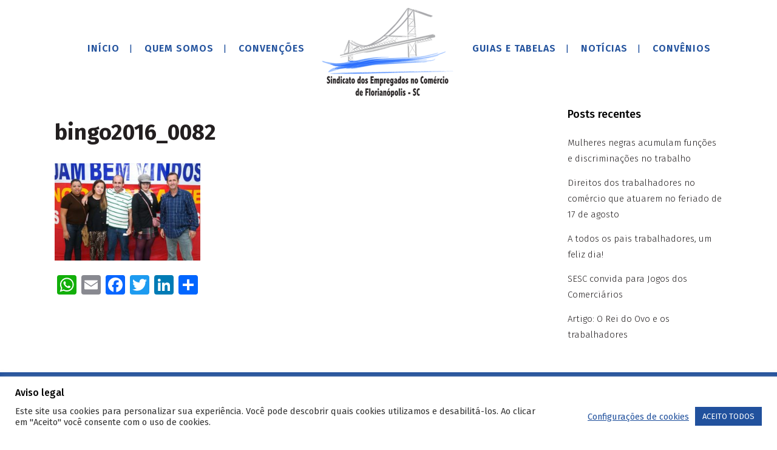

--- FILE ---
content_type: text/html; charset=UTF-8
request_url: https://secfloripa.org.br/attachment-bingo2016_0082/
body_size: 16243
content:
<!DOCTYPE html>
<html lang="pt-BR">
<head>
<meta charset="UTF-8"/>
<meta name="viewport" content="width=device-width,initial-scale=1,user-scalable=no">
<link rel="shortcut icon" type="image/x-icon" href="https://secfloripa.org.br/wordpress/wp-content/uploads/2022/03/favico-sec.png">
<link rel="apple-touch-icon" href="https://secfloripa.org.br/wordpress/wp-content/uploads/2022/03/favico-sec.png"/>
<link rel="profile" href="http://gmpg.org/xfn/11"/>
<link rel="pingback" href="https://secfloripa.org.br/wordpress_a/xmlrpc.php"/>
<title>SEC Floripa | bingo2016_0082</title>
<meta name='robots' content='max-image-preview:large'/>
<link rel='dns-prefetch' href='//static.addtoany.com'/>
<link rel='dns-prefetch' href='//fonts.googleapis.com'/>
<link rel="alternate" type="application/rss+xml" title="Feed para SEC Floripa &raquo;" href="https://secfloripa.org.br/feed/"/>
<link rel="alternate" type="application/rss+xml" title="Feed de comentários para SEC Floripa &raquo;" href="https://secfloripa.org.br/comments/feed/"/>
<link rel="alternate" type="application/rss+xml" title="Feed de comentários para SEC Floripa &raquo; bingo2016_0082" href="https://secfloripa.org.br/feed/?attachment_id=58"/>
<link rel="alternate" title="oEmbed (JSON)" type="application/json+oembed" href="https://secfloripa.org.br/wp-json/oembed/1.0/embed?url=https%3A%2F%2Fsecfloripa.org.br%2Fattachment-bingo2016_0082%2F"/>
<link rel="alternate" title="oEmbed (XML)" type="text/xml+oembed" href="https://secfloripa.org.br/wp-json/oembed/1.0/embed?url=https%3A%2F%2Fsecfloripa.org.br%2Fattachment-bingo2016_0082%2F&#038;format=xml"/>
<style id='wp-img-auto-sizes-contain-inline-css'>img:is([sizes=auto i],[sizes^="auto," i]){contain-intrinsic-size:3000px 1500px}</style>
<link rel="stylesheet" type="text/css" href="//secfloripa.org.br/wordpress_a/wp-content/cache/wpfc-minified/6nh5bxlw/9n2a1.css" media="screen"/>
<link rel="stylesheet" type="text/css" href="//secfloripa.org.br/wordpress_a/wp-content/cache/wpfc-minified/m8b1vpi9/hcdut.css" media="all"/>
<style id='global-styles-inline-css'>:root{--wp--preset--aspect-ratio--square:1;--wp--preset--aspect-ratio--4-3:4/3;--wp--preset--aspect-ratio--3-4:3/4;--wp--preset--aspect-ratio--3-2:3/2;--wp--preset--aspect-ratio--2-3:2/3;--wp--preset--aspect-ratio--16-9:16/9;--wp--preset--aspect-ratio--9-16:9/16;--wp--preset--color--black:#000000;--wp--preset--color--cyan-bluish-gray:#abb8c3;--wp--preset--color--white:#ffffff;--wp--preset--color--pale-pink:#f78da7;--wp--preset--color--vivid-red:#cf2e2e;--wp--preset--color--luminous-vivid-orange:#ff6900;--wp--preset--color--luminous-vivid-amber:#fcb900;--wp--preset--color--light-green-cyan:#7bdcb5;--wp--preset--color--vivid-green-cyan:#00d084;--wp--preset--color--pale-cyan-blue:#8ed1fc;--wp--preset--color--vivid-cyan-blue:#0693e3;--wp--preset--color--vivid-purple:#9b51e0;--wp--preset--gradient--vivid-cyan-blue-to-vivid-purple:linear-gradient(135deg,rgb(6,147,227) 0%,rgb(155,81,224) 100%);--wp--preset--gradient--light-green-cyan-to-vivid-green-cyan:linear-gradient(135deg,rgb(122,220,180) 0%,rgb(0,208,130) 100%);--wp--preset--gradient--luminous-vivid-amber-to-luminous-vivid-orange:linear-gradient(135deg,rgb(252,185,0) 0%,rgb(255,105,0) 100%);--wp--preset--gradient--luminous-vivid-orange-to-vivid-red:linear-gradient(135deg,rgb(255,105,0) 0%,rgb(207,46,46) 100%);--wp--preset--gradient--very-light-gray-to-cyan-bluish-gray:linear-gradient(135deg,rgb(238,238,238) 0%,rgb(169,184,195) 100%);--wp--preset--gradient--cool-to-warm-spectrum:linear-gradient(135deg,rgb(74,234,220) 0%,rgb(151,120,209) 20%,rgb(207,42,186) 40%,rgb(238,44,130) 60%,rgb(251,105,98) 80%,rgb(254,248,76) 100%);--wp--preset--gradient--blush-light-purple:linear-gradient(135deg,rgb(255,206,236) 0%,rgb(152,150,240) 100%);--wp--preset--gradient--blush-bordeaux:linear-gradient(135deg,rgb(254,205,165) 0%,rgb(254,45,45) 50%,rgb(107,0,62) 100%);--wp--preset--gradient--luminous-dusk:linear-gradient(135deg,rgb(255,203,112) 0%,rgb(199,81,192) 50%,rgb(65,88,208) 100%);--wp--preset--gradient--pale-ocean:linear-gradient(135deg,rgb(255,245,203) 0%,rgb(182,227,212) 50%,rgb(51,167,181) 100%);--wp--preset--gradient--electric-grass:linear-gradient(135deg,rgb(202,248,128) 0%,rgb(113,206,126) 100%);--wp--preset--gradient--midnight:linear-gradient(135deg,rgb(2,3,129) 0%,rgb(40,116,252) 100%);--wp--preset--font-size--small:13px;--wp--preset--font-size--medium:20px;--wp--preset--font-size--large:36px;--wp--preset--font-size--x-large:42px;--wp--preset--spacing--20:0.44rem;--wp--preset--spacing--30:0.67rem;--wp--preset--spacing--40:1rem;--wp--preset--spacing--50:1.5rem;--wp--preset--spacing--60:2.25rem;--wp--preset--spacing--70:3.38rem;--wp--preset--spacing--80:5.06rem;--wp--preset--shadow--natural:6px 6px 9px rgba(0, 0, 0, 0.2);--wp--preset--shadow--deep:12px 12px 50px rgba(0, 0, 0, 0.4);--wp--preset--shadow--sharp:6px 6px 0px rgba(0, 0, 0, 0.2);--wp--preset--shadow--outlined:6px 6px 0px -3px rgb(255, 255, 255), 6px 6px rgb(0, 0, 0);--wp--preset--shadow--crisp:6px 6px 0px rgb(0, 0, 0);}:where(.is-layout-flex){gap:0.5em;}:where(.is-layout-grid){gap:0.5em;}body .is-layout-flex{display:flex;}.is-layout-flex{flex-wrap:wrap;align-items:center;}.is-layout-flex > :is(*, div){margin:0;}body .is-layout-grid{display:grid;}.is-layout-grid > :is(*, div){margin:0;}:where(.wp-block-columns.is-layout-flex){gap:2em;}:where(.wp-block-columns.is-layout-grid){gap:2em;}:where(.wp-block-post-template.is-layout-flex){gap:1.25em;}:where(.wp-block-post-template.is-layout-grid){gap:1.25em;}.has-black-color{color:var(--wp--preset--color--black) !important;}.has-cyan-bluish-gray-color{color:var(--wp--preset--color--cyan-bluish-gray) !important;}.has-white-color{color:var(--wp--preset--color--white) !important;}.has-pale-pink-color{color:var(--wp--preset--color--pale-pink) !important;}.has-vivid-red-color{color:var(--wp--preset--color--vivid-red) !important;}.has-luminous-vivid-orange-color{color:var(--wp--preset--color--luminous-vivid-orange) !important;}.has-luminous-vivid-amber-color{color:var(--wp--preset--color--luminous-vivid-amber) !important;}.has-light-green-cyan-color{color:var(--wp--preset--color--light-green-cyan) !important;}.has-vivid-green-cyan-color{color:var(--wp--preset--color--vivid-green-cyan) !important;}.has-pale-cyan-blue-color{color:var(--wp--preset--color--pale-cyan-blue) !important;}.has-vivid-cyan-blue-color{color:var(--wp--preset--color--vivid-cyan-blue) !important;}.has-vivid-purple-color{color:var(--wp--preset--color--vivid-purple) !important;}.has-black-background-color{background-color:var(--wp--preset--color--black) !important;}.has-cyan-bluish-gray-background-color{background-color:var(--wp--preset--color--cyan-bluish-gray) !important;}.has-white-background-color{background-color:var(--wp--preset--color--white) !important;}.has-pale-pink-background-color{background-color:var(--wp--preset--color--pale-pink) !important;}.has-vivid-red-background-color{background-color:var(--wp--preset--color--vivid-red) !important;}.has-luminous-vivid-orange-background-color{background-color:var(--wp--preset--color--luminous-vivid-orange) !important;}.has-luminous-vivid-amber-background-color{background-color:var(--wp--preset--color--luminous-vivid-amber) !important;}.has-light-green-cyan-background-color{background-color:var(--wp--preset--color--light-green-cyan) !important;}.has-vivid-green-cyan-background-color{background-color:var(--wp--preset--color--vivid-green-cyan) !important;}.has-pale-cyan-blue-background-color{background-color:var(--wp--preset--color--pale-cyan-blue) !important;}.has-vivid-cyan-blue-background-color{background-color:var(--wp--preset--color--vivid-cyan-blue) !important;}.has-vivid-purple-background-color{background-color:var(--wp--preset--color--vivid-purple) !important;}.has-black-border-color{border-color:var(--wp--preset--color--black) !important;}.has-cyan-bluish-gray-border-color{border-color:var(--wp--preset--color--cyan-bluish-gray) !important;}.has-white-border-color{border-color:var(--wp--preset--color--white) !important;}.has-pale-pink-border-color{border-color:var(--wp--preset--color--pale-pink) !important;}.has-vivid-red-border-color{border-color:var(--wp--preset--color--vivid-red) !important;}.has-luminous-vivid-orange-border-color{border-color:var(--wp--preset--color--luminous-vivid-orange) !important;}.has-luminous-vivid-amber-border-color{border-color:var(--wp--preset--color--luminous-vivid-amber) !important;}.has-light-green-cyan-border-color{border-color:var(--wp--preset--color--light-green-cyan) !important;}.has-vivid-green-cyan-border-color{border-color:var(--wp--preset--color--vivid-green-cyan) !important;}.has-pale-cyan-blue-border-color{border-color:var(--wp--preset--color--pale-cyan-blue) !important;}.has-vivid-cyan-blue-border-color{border-color:var(--wp--preset--color--vivid-cyan-blue) !important;}.has-vivid-purple-border-color{border-color:var(--wp--preset--color--vivid-purple) !important;}.has-vivid-cyan-blue-to-vivid-purple-gradient-background{background:var(--wp--preset--gradient--vivid-cyan-blue-to-vivid-purple) !important;}.has-light-green-cyan-to-vivid-green-cyan-gradient-background{background:var(--wp--preset--gradient--light-green-cyan-to-vivid-green-cyan) !important;}.has-luminous-vivid-amber-to-luminous-vivid-orange-gradient-background{background:var(--wp--preset--gradient--luminous-vivid-amber-to-luminous-vivid-orange) !important;}.has-luminous-vivid-orange-to-vivid-red-gradient-background{background:var(--wp--preset--gradient--luminous-vivid-orange-to-vivid-red) !important;}.has-very-light-gray-to-cyan-bluish-gray-gradient-background{background:var(--wp--preset--gradient--very-light-gray-to-cyan-bluish-gray) !important;}.has-cool-to-warm-spectrum-gradient-background{background:var(--wp--preset--gradient--cool-to-warm-spectrum) !important;}.has-blush-light-purple-gradient-background{background:var(--wp--preset--gradient--blush-light-purple) !important;}.has-blush-bordeaux-gradient-background{background:var(--wp--preset--gradient--blush-bordeaux) !important;}.has-luminous-dusk-gradient-background{background:var(--wp--preset--gradient--luminous-dusk) !important;}.has-pale-ocean-gradient-background{background:var(--wp--preset--gradient--pale-ocean) !important;}.has-electric-grass-gradient-background{background:var(--wp--preset--gradient--electric-grass) !important;}.has-midnight-gradient-background{background:var(--wp--preset--gradient--midnight) !important;}.has-small-font-size{font-size:var(--wp--preset--font-size--small) !important;}.has-medium-font-size{font-size:var(--wp--preset--font-size--medium) !important;}.has-large-font-size{font-size:var(--wp--preset--font-size--large) !important;}.has-x-large-font-size{font-size:var(--wp--preset--font-size--x-large) !important;}</style>
<style id='classic-theme-styles-inline-css'>.wp-block-button__link{color:#fff;background-color:#32373c;border-radius:9999px;box-shadow:none;text-decoration:none;padding:calc(.667em + 2px) calc(1.333em + 2px);font-size:1.125em}.wp-block-file__button{background:#32373c;color:#fff;text-decoration:none}</style>
<link rel="stylesheet" type="text/css" href="//secfloripa.org.br/wordpress_a/wp-content/cache/wpfc-minified/manvsw6g/hmnd4.css" media="all"/>
<style id='bridge-stylesheet-inline-css'>.postid-58.disabled_footer_top .footer_top_holder, .postid-58.disabled_footer_bottom .footer_bottom_holder{display:none;}</style>
<link rel="stylesheet" type="text/css" href="//secfloripa.org.br/wordpress_a/wp-content/cache/wpfc-minified/1fxbs7mg/9n291.css" media="all"/>
<style id='bridge-style-dynamic-responsive-inline-css'>.esconder-linha{display:none !important;}
.icone-linha{vertical-align:-10px;margin-right:10px display:inline-block;}
h4{margin-bottom:15px;}
h2{font-size:26px;line-height:30px;text-transform:none;letter-spacing:1px;font-weight:500;}
.touch .popup_menu_holder_outer{display:none;}
.touch .popup_menu_opened .popup_menu_holder_outer{display:block;}
footer .column1{position:relative;top:-18px;}
.cover_boxes ul li .box .box_content{top:0;}
.cover_boxes ul li .box .qbutton{margin-top:18px;}
.drop_down .second .inner .widget{padding-bottom:13px;}
.drop_down .second .inner .widget a{padding:0px !important;}
.carousel-inner .item.dark .slider_content .text .qbutton, .carousel-inner .item.light .slider_content .text .qbutton{background-color:#000;border-color:#000;}
.carousel-inner .item.light .slider_content .text .qbutton.white{background-color:transparent;}
.carousel-inner .item.dark .slider_content .text .qbutton:hover, .carousel-inner .item.light .slider_content .text .qbutton:hover{color:#fff;}
.contact_detail .contact_section > h4{display:none;}
.blog_large_image h2, .blog_large_image h2 a, .blog_holder.blog_single article h2, .blog_holder.blog_single article h2 a{font-size:27px;}
.blog_small_image h2, .blog_small_image h2 a{font-size:22px;}
.contact_section .separator, .contact_section .separator.small.right, .contact_section .separator.small.left{margin-top:25px;}
.blog_holder.masonry article.format-standard .post_text .post_text_inner, .blog_holder.masonry article.format-gallery .post_text .post_text_inner, .blog_holder.masonry article.format-audio .post_text .post_text_inner, .blog_holder.masonry article.format-video .post_text .post_text_inner{padding-left:0px;}
.projects_holder h5.portfolio_title{font-size:11px;}
.projects_holder article .portfolio_description .project_category, .projects_holder.hover_text article .project_category{font-size:14px;font-weight:300;}
.blog_holder .post_content_holder .post_more a{display:none;}
blockquote h5{font-size:16px;font-weight:300;font-family:Merriweather;}
.blog_large_image h2, .blog_large_image h2 a, .blog_holder.blog_single article h2, .blog_holder.blog_single article h2 a{font-size:22px;}
.contact_detail{padding-top:30px;}
aside .widget a, .side_menu a, .side_menu .widget li{font-weight:300;}
nav.mobile_menu ul li a, nav.mobile_menu ul li.active > a{text-transform:uppercase;}
header.sticky .header_bottom{box-shadow:none;}
@media only screen and (min-width: 1000px) {
.stick_with_left_right_menu .logo_wrapper{overflow:hidden;}
}</style>
<link rel="stylesheet" type="text/css" href="//secfloripa.org.br/wordpress_a/wp-content/cache/wpfc-minified/lagjws9r/9n28g.css" media="all"/>
<link rel="https://api.w.org/" href="https://secfloripa.org.br/wp-json/"/><link rel="alternate" title="JSON" type="application/json" href="https://secfloripa.org.br/wp-json/wp/v2/media/58"/><link rel="EditURI" type="application/rsd+xml" title="RSD" href="https://secfloripa.org.br/wordpress_a/xmlrpc.php?rsd"/>
<meta name="generator" content="WordPress 6.9"/>
<link rel="canonical" href="https://secfloripa.org.br/attachment-bingo2016_0082/"/>
<link rel='shortlink' href='https://secfloripa.org.br/?p=58'/>
<meta name="generator" content="Powered by WPBakery Page Builder - drag and drop page builder for WordPress."/>
<noscript><style>.wpb_animate_when_almost_visible{opacity:1;}</style></noscript>	
<script async src="https://www.googletagmanager.com/gtag/js?id=G-QN8K7QZY06"></script>
<script>window.dataLayer=window.dataLayer||[];
function gtag(){dataLayer.push(arguments);}
gtag('js', new Date());
gtag('config', 'G-QN8K7QZY06');</script>
<style>.cookielawinfo-column-1{width:25%;}
.cookielawinfo-column-2{width:10%;}
.cookielawinfo-column-3{width:15%;}
.cookielawinfo-column-4{width:50%;}
.cookielawinfo-simple thead{width:100%;}
.cookielawinfo-simple td{padding:5px 5px 5px 0;vertical-align:top;}
.cookielawinfo-simple thead th{padding-right:10px;text-align:left;}
.cookielawinfo-modern{border:1px solid #e3e3e3;background-color:#f2f2f2;width:100%;border-radius:6px;-webkit-border-radius:6px;-moz-border-radius:6px;}
.cookielawinfo-modern td, .cookielawinfo-modern th{padding:5px;color:#333;}
.cookielawinfo-modern thead{font-family:"Lucida Sans Unicode", "Lucida Grande", sans-serif;padding:.2em 0 .2em .5em;text-align:left;color:#4B4B4B;background-color:#C8C8C8;background-image:-webkit-gradient(linear, left top, left bottom, from(#f2f2f2), to(#e3e3e3), color-stop(.6,#B3B3B3));background-image:-moz-linear-gradient(top, #D6D6D6, #B0B0B0, #B3B3B3 90%);border-bottom:solid 1px #999;}
.cookielawinfo-modern th{font-family:'Helvetica Neue', Helvetica, Arial, sans-serif;font-size:17px;line-height:20px;font-style:normal;font-weight:normal;text-align:left;text-shadow:white 1px 1px 1px;}
.cookielawinfo-modern td{line-height:20px;font-family:'Helvetica Neue', Helvetica, Arial, sans-serif;font-size:14px;border-bottom:1px solid #fff;border-top:1px solid #fff;}
.cookielawinfo-modern tr.cookielawinfo-row:hover{background-color:#fff;}
.cookielawinfo-elegant{border:1px solid #DFDFDF;background-color:#F9F9F9;width:100%;-moz-border-radius:3px;-webkit-border-radius:3px;border-radius:3px;font-family:Arial,"Bitstream Vera Sans",Helvetica,Verdana,sans-serif;color:#333;}
.cookielawinfo-elegant tr{border-top-color:white;border-bottom:1px solid #DFDFDF;color:#555;}
.cookielawinfo-elegant th{text-shadow:rgba(255, 255, 255, 0.796875) 0px 1px 0px;font-family:Georgia,"Times New Roman","Bitstream Charter",Times,serif;font-weight:normal;padding:7px 7px 8px;text-align:left;line-height:1.3em;font-size:14px;}
.cookielawinfo-elegant td{font-size:12px;padding:4px 7px 2px;vertical-align:top;}
.cookielawinfo-rounded{background-color:#f5f5f5;padding:5px;border-radius:5px;-moz-border-radius:5px;-webkit-border-radius:5px;border:1px solid #ebebeb;}
.cookielawinfo-rounded td, .rounded th{padding:1px 5px;}
.cookielawinfo-rounded thead{text-shadow:0 1px 0 white;color:#999;}
.cookielawinfo-rounded th{text-align:left;text-transform:uppercase;font-size:11pt;border-bottom:1px solid #fff;padding:1px 5px;}
.cookielawinfo-rounded td{font-size:10pt;padding:5px;}
.cookielawinfo-rounded tr.cookielawinfo-row:hover{background-color:#fff;}
table.cookielawinfo-classic{font-family:Verdana, Arial, Helvetica, sans-serif;border-collapse:collapse;border-left:1px solid #ccc;border-top:1px solid #ccc;color:#333;}
table.cookielawinfo-classic thead tr th{text-transform:uppercase;background:#e2e2e2;}
table.cookielawinfo-classic tfoot tr th, table.cookielawinfo-classic tfoot tr td{text-transform:uppercase;color:#000;font-weight:bold;}
table.cookielawinfo-classic tfoot tr th{width:20%;}
table.cookielawinfo-classic tfoot tr td{width:80%;}
table.cookielawinfo-classic td, table.cookielawinfo-classic th{border-right:1px solid #ccc;border-bottom:1px solid #ccc;padding:5px;line-height:1.8em;font-size:0.8em;vertical-align:top;width:20%;}
table.cookielawinfo-classic tr.odd th, table.cookielawinfo-classic tr.odd td{background:#efefef;}
table.cookielawinfo-winter{font:85% "Lucida Grande", "Lucida Sans Unicode", "Trebuchet MS", sans-serif;padding:0;margin:10px 0 20px;border-collapse:collapse;color:#333;background:#F3F5F7;}
table.cookielawinfo-winter a{color:#3A4856;text-decoration:none;border-bottom:1px solid #C6C8CB;}
table.cookielawinfo-winter a:visited{color:#777;}
table.cookielawinfo-winter a:hover{color:#000;}
table.cookielawinfo-winter caption{text-align:left;text-transform:uppercase;padding-bottom:10px;font:200% "Lucida Grande", "Lucida Sans Unicode", "Trebuchet MS", sans-serif;}
table.cookielawinfo-winter thead th{background:#3A4856;padding:15px 10px;color:#fff;text-align:left;font-weight:normal;}
table.cookielawinfo-winter tbody{border-left:1px solid #EAECEE;border-right:1px solid #EAECEE;}
table.cookielawinfo-winter tbody{border-bottom:1px solid #EAECEE;}
table.cookielawinfo-winter tbody td, table.cookielawinfo-winter tbody th{padding:10px;background:url(//secfloripa.org.br/wordpress_a/wp-content/plugins/cookie-law-info/images/td_back.gif) repeat-x;text-align:left;}
table.cookielawinfo-winter tbody tr{background:#F3F5F7;}
table.cookielawinfo-winter tbody tr.odd{background:#F0F2F4;}
table.cookielawinfo-winter tbody  tr:hover{background:#EAECEE;color:#111;}
table.cookielawinfo-winter tfoot td, table.cookielawinfo-winter tfoot th, table.cookielawinfo-winter tfoot tr{text-align:left;font:120% "Lucida Grande", "Lucida Sans Unicode", "Trebuchet MS", sans-serif;text-transform:uppercase;background:#fff;padding:10px;}
@media(max-width:800px){
table.cookielawinfo-row-cat-table td, table.cookielawinfo-row-cat-table th{width:23%;font-size:12px;word-wrap:break-word;}
table.cookielawinfo-row-cat-table .cookielawinfo-column-4, table.cookielawinfo-row-cat-table .cookielawinfo-column-4{width:45%;}
}
.cookielawinfo-row-cat-title{border-bottom:1px solid #eee;text-align:center;}
.cookielawinfo-row-cat-title-head{text-align:center;}
.cookielawinfo-row-cat-table{width:99%;margin-left:5px;}</style>
<script data-wpfc-render="false">var Wpfcll={s:[],osl:0,scroll:false,i:function(){Wpfcll.ss();window.addEventListener('load',function(){window.addEventListener("DOMSubtreeModified",function(e){Wpfcll.osl=Wpfcll.s.length;Wpfcll.ss();if(Wpfcll.s.length > Wpfcll.osl){Wpfcll.ls(false);}},false);Wpfcll.ls(true);});window.addEventListener('scroll',function(){Wpfcll.scroll=true;Wpfcll.ls(false);});window.addEventListener('resize',function(){Wpfcll.scroll=true;Wpfcll.ls(false);});window.addEventListener('click',function(){Wpfcll.scroll=true;Wpfcll.ls(false);});},c:function(e,pageload){var w=document.documentElement.clientHeight || body.clientHeight;var n=0;if(pageload){n=0;}else{n=(w > 800) ? 800:200;n=Wpfcll.scroll ? 800:n;}var er=e.getBoundingClientRect();var t=0;var p=e.parentNode ? e.parentNode:false;if(typeof p.getBoundingClientRect=="undefined"){var pr=false;}else{var pr=p.getBoundingClientRect();}if(er.x==0 && er.y==0){for(var i=0;i < 10;i++){if(p){if(pr.x==0 && pr.y==0){if(p.parentNode){p=p.parentNode;}if(typeof p.getBoundingClientRect=="undefined"){pr=false;}else{pr=p.getBoundingClientRect();}}else{t=pr.top;break;}}};}else{t=er.top;}if(w - t+n > 0){return true;}return false;},r:function(e,pageload){var s=this;var oc,ot;try{oc=e.getAttribute("data-wpfc-original-src");ot=e.getAttribute("data-wpfc-original-srcset");originalsizes=e.getAttribute("data-wpfc-original-sizes");if(s.c(e,pageload)){if(oc || ot){if(e.tagName=="DIV" || e.tagName=="A" || e.tagName=="SPAN"){e.style.backgroundImage="url("+oc+")";e.removeAttribute("data-wpfc-original-src");e.removeAttribute("data-wpfc-original-srcset");e.removeAttribute("onload");}else{if(oc){e.setAttribute('src',oc);}if(ot){e.setAttribute('srcset',ot);}if(originalsizes){e.setAttribute('sizes',originalsizes);}if(e.getAttribute("alt") && e.getAttribute("alt")=="blank"){e.removeAttribute("alt");}e.removeAttribute("data-wpfc-original-src");e.removeAttribute("data-wpfc-original-srcset");e.removeAttribute("data-wpfc-original-sizes");e.removeAttribute("onload");if(e.tagName=="IFRAME"){var y="https://www.youtube.com/embed/";if(navigator.userAgent.match(/\sEdge?\/\d/i)){e.setAttribute('src',e.getAttribute("src").replace(/.+\/templates\/youtube\.html\#/,y));}e.onload=function(){if(typeof window.jQuery !="undefined"){if(jQuery.fn.fitVids){jQuery(e).parent().fitVids({customSelector:"iframe[src]"});}}var s=e.getAttribute("src").match(/templates\/youtube\.html\#(.+)/);if(s){try{var i=e.contentDocument || e.contentWindow;if(i.location.href=="about:blank"){e.setAttribute('src',y+s[1]);}}catch(err){e.setAttribute('src',y+s[1]);}}}}}}else{if(e.tagName=="NOSCRIPT"){if(jQuery(e).attr("data-type")=="wpfc"){e.removeAttribute("data-type");jQuery(e).after(jQuery(e).text());}}}}}catch(error){console.log(error);console.log("==>",e);}},ss:function(){var i=Array.prototype.slice.call(document.getElementsByTagName("img"));var f=Array.prototype.slice.call(document.getElementsByTagName("iframe"));var d=Array.prototype.slice.call(document.getElementsByTagName("div"));var a=Array.prototype.slice.call(document.getElementsByTagName("a"));var s=Array.prototype.slice.call(document.getElementsByTagName("span"));var n=Array.prototype.slice.call(document.getElementsByTagName("noscript"));this.s=i.concat(f).concat(d).concat(a).concat(s).concat(n);},ls:function(pageload){var s=this;[].forEach.call(s.s,function(e,index){s.r(e,pageload);});}};document.addEventListener('DOMContentLoaded',function(){wpfci();});function wpfci(){Wpfcll.i();}</script>
</head>
<body class="attachment wp-singular attachment-template-default single single-attachment postid-58 attachmentid-58 attachment-jpeg wp-theme-bridge bridge-core-2.6.0 qode-title-hidden qode_grid_1300 qode-theme-ver-24.5 qode-theme-bridge qode_header_in_grid wpb-js-composer js-comp-ver-6.5.0 vc_responsive" itemscope itemtype="http://schema.org/WebPage">
<div class="ajax_loader"><div class="ajax_loader_1"><div class="wave"><div class="bounce1"></div><div class="bounce2"></div><div class="bounce3"></div></div></div></div><div class="wrapper">
<div class="wrapper_inner">
<header class="scroll_header_top_area stick_with_left_right_menu scrolled_not_transparent page_header">
<div class="header_inner clearfix">
<div class="header_top_bottom_holder">
<div class="header_bottom clearfix">
<div class="container">
<div class="container_inner clearfix">
<nav class="main_menu drop_down left_side">
<ul id="menu-left_menu"><li id="nav-menu-item-15858" class="menu-item menu-item-type-post_type menu-item-object-page menu-item-home narrow"><a href="https://secfloripa.org.br/"><i class="menu_icon blank fa"></i><span>Início</span><span class="plus"></span></a></li>
<li id="nav-menu-item-15868" class="menu-item menu-item-type-post_type menu-item-object-page narrow"><a href="https://secfloripa.org.br/quem-somos/"><i class="menu_icon blank fa"></i><span>Quem Somos</span><span class="plus"></span></a></li>
<li id="nav-menu-item-15744" class="menu-item menu-item-type-post_type menu-item-object-page narrow"><a href="https://secfloripa.org.br/convencoes-coletivas/"><i class="menu_icon blank fa"></i><span>Convenções</span><span class="plus"></span></a></li>
</ul>								</nav>
<div class="header_inner_left">
<div class="mobile_menu_button"> <span> <i class="qode_icon_font_awesome fa fa-bars"></i> </span></div><div class="logo_wrapper">
<div class="q_logo"> <a itemprop="url" href="https://secfloripa.org.br/"> <img itemprop="image" class="normal" src="https://secfloripa.org.br/wordpress_a/wp-content/uploads/2022/03/logo_sec220.png" alt="Logo"> <img itemprop="image" class="light" src="https://secfloripa.org.br/wordpress_a/wp-content/uploads/2022/03/logo_sec220.png" alt="Logo"/> <img itemprop="image" class="dark" src="https://secfloripa.org.br/wordpress_a/wp-content/themes/bridge/img/logo_black.png" alt="Logo"/> <img onload="Wpfcll.r(this,true);" src="https://secfloripa.org.br/wordpress_a/wp-content/plugins/wp-fastest-cache-premium/pro/images/blank.gif" itemprop="image" class="sticky" data-wpfc-original-src="https://secfloripa.org.br/wordpress_a/wp-content/uploads/2022/04/logo_sec-150.png" alt="Logo"/> <img onload="Wpfcll.r(this,true);" src="https://secfloripa.org.br/wordpress_a/wp-content/plugins/wp-fastest-cache-premium/pro/images/blank.gif" itemprop="image" class="mobile" data-wpfc-original-src="https://secfloripa.org.br/wordpress_a/wp-content/uploads/2022/04/logo_sec220.png" alt="Logo"/> </a></div></div></div><nav class="main_menu drop_down right_side">
<ul id="menu-right_menu"><li id="nav-menu-item-15575" class="menu-item menu-item-type-custom menu-item-object-custom menu-item-has-children has_sub narrow"><a href="/guias/"><i class="menu_icon blank fa"></i><span>Guias e Tabelas</span><span class="plus"></span></a>
<div class="second"><div class="inner"><ul> <li id="nav-menu-item-15753" class="menu-item menu-item-type-post_type menu-item-object-page"><a href="https://secfloripa.org.br/guias/"><i class="menu_icon blank fa"></i><span>Guias</span><span class="plus"></span></a></li> <li id="nav-menu-item-15829" class="menu-item menu-item-type-post_type menu-item-object-page"><a href="https://secfloripa.org.br/correcao-das-comissoes/"><i class="menu_icon blank fa"></i><span>Tabelas de Correção das Comissões</span><span class="plus"></span></a></li> </ul></div></div></li>
<li id="nav-menu-item-15570" class="menu-item menu-item-type-post_type menu-item-object-page current_page_parent narrow"><a href="https://secfloripa.org.br/noticias/"><i class="menu_icon blank fa"></i><span>Notícias</span><span class="plus"></span></a></li>
<li id="nav-menu-item-15684" class="menu-item menu-item-type-post_type menu-item-object-page narrow"><a href="https://secfloripa.org.br/convenios/"><i class="menu_icon blank fa"></i><span>Convênios</span><span class="plus"></span></a></li>
</ul>								</nav>
<nav class="mobile_menu">
<ul><li id="mobile-menu-item-15858" class="menu-item menu-item-type-post_type menu-item-object-page menu-item-home"><a href="https://secfloripa.org.br/"><span>Início</span></a><span class="mobile_arrow"><i class="fa fa-angle-right"></i><i class="fa fa-angle-down"></i></span></li>
<li id="mobile-menu-item-15868" class="menu-item menu-item-type-post_type menu-item-object-page"><a href="https://secfloripa.org.br/quem-somos/"><span>Quem Somos</span></a><span class="mobile_arrow"><i class="fa fa-angle-right"></i><i class="fa fa-angle-down"></i></span></li>
<li id="mobile-menu-item-15744" class="menu-item menu-item-type-post_type menu-item-object-page"><a href="https://secfloripa.org.br/convencoes-coletivas/"><span>Convenções</span></a><span class="mobile_arrow"><i class="fa fa-angle-right"></i><i class="fa fa-angle-down"></i></span></li>
<li id="mobile-menu-item-15575" class="menu-item menu-item-type-custom menu-item-object-custom menu-item-has-children has_sub"><a href="/guias/"><span>Guias e Tabelas</span></a><span class="mobile_arrow"><i class="fa fa-angle-right"></i><i class="fa fa-angle-down"></i></span>
<ul class="sub_menu">
<li id="mobile-menu-item-15753" class="menu-item menu-item-type-post_type menu-item-object-page"><a href="https://secfloripa.org.br/guias/"><span>Guias</span></a><span class="mobile_arrow"><i class="fa fa-angle-right"></i><i class="fa fa-angle-down"></i></span></li>
<li id="mobile-menu-item-15829" class="menu-item menu-item-type-post_type menu-item-object-page"><a href="https://secfloripa.org.br/correcao-das-comissoes/"><span>Tabelas de Correção das Comissões</span></a><span class="mobile_arrow"><i class="fa fa-angle-right"></i><i class="fa fa-angle-down"></i></span></li>
</ul>
</li>
<li id="mobile-menu-item-15570" class="menu-item menu-item-type-post_type menu-item-object-page current_page_parent"><a href="https://secfloripa.org.br/noticias/"><span>Notícias</span></a><span class="mobile_arrow"><i class="fa fa-angle-right"></i><i class="fa fa-angle-down"></i></span></li>
<li id="mobile-menu-item-15684" class="menu-item menu-item-type-post_type menu-item-object-page"><a href="https://secfloripa.org.br/convenios/"><span>Convênios</span></a><span class="mobile_arrow"><i class="fa fa-angle-right"></i><i class="fa fa-angle-down"></i></span></li>
</ul></nav></div></div></div></div></div></header>	<a id="back_to_top" href="#">
<span class="fa-stack">
<i class="qode_icon_font_awesome fa fa-arrow-up"></i>        </span>
</a>
<div class="content content_top_margin_none">
<div class="content_inner">
<div class="container">
<div class="container_inner default_template_holder">
<div class="two_columns_75_25 background_color_sidebar grid2 clearfix">
<div class="column1">
<div class="column_inner">
<div class="blog_single blog_holder">
<article id="post-58" class="post-58 attachment type-attachment status-inherit hentry">
<div class="post_content_holder">
<div class="post_text">
<div class="post_text_inner">
<h1 itemprop="name" class="entry_title">bingo2016_0082</h1>
<div class="post_info"></div><p class="attachment"><a href='https://secfloripa.org.br/wordpress_a/wp-content/uploads/2015/06/bingo2016_0082.jpg'><img onload="Wpfcll.r(this,true);" src="https://secfloripa.org.br/wordpress_a/wp-content/plugins/wp-fastest-cache-premium/pro/images/blank.gif" decoding="async" width="240" height="160" data-wpfc-original-src="https://secfloripa.org.br/wordpress_a/wp-content/uploads/2015/06/bingo2016_0082-300x200.jpg" class="attachment-medium size-medium colorbox-58" alt="blank" data-wpfc-original-srcset="https://secfloripa.org.br/wordpress_a/wp-content/uploads/2015/06/bingo2016_0082-300x200.jpg 300w, https://secfloripa.org.br/wordpress_a/wp-content/uploads/2015/06/bingo2016_0082-768x512.jpg 768w, https://secfloripa.org.br/wordpress_a/wp-content/uploads/2015/06/bingo2016_0082.jpg 900w" data-wpfc-original-sizes="(max-width: 240px) 100vw, 240px"/></a></p>
<div class="addtoany_share_save_container addtoany_content addtoany_content_bottom"><div class="a2a_kit a2a_kit_size_32 addtoany_list" data-a2a-url="https://secfloripa.org.br/attachment-bingo2016_0082/" data-a2a-title="bingo2016_0082"><a class="a2a_button_whatsapp" href="https://www.addtoany.com/add_to/whatsapp?linkurl=https%3A%2F%2Fsecfloripa.org.br%2Fattachment-bingo2016_0082%2F&amp;linkname=bingo2016_0082" title="WhatsApp" rel="nofollow noopener" target="_blank"></a><a class="a2a_button_email" href="https://www.addtoany.com/add_to/email?linkurl=https%3A%2F%2Fsecfloripa.org.br%2Fattachment-bingo2016_0082%2F&amp;linkname=bingo2016_0082" title="Email" rel="nofollow noopener" target="_blank"></a><a class="a2a_button_facebook" href="https://www.addtoany.com/add_to/facebook?linkurl=https%3A%2F%2Fsecfloripa.org.br%2Fattachment-bingo2016_0082%2F&amp;linkname=bingo2016_0082" title="Facebook" rel="nofollow noopener" target="_blank"></a><a class="a2a_button_twitter" href="https://www.addtoany.com/add_to/twitter?linkurl=https%3A%2F%2Fsecfloripa.org.br%2Fattachment-bingo2016_0082%2F&amp;linkname=bingo2016_0082" title="Twitter" rel="nofollow noopener" target="_blank"></a><a class="a2a_button_linkedin" href="https://www.addtoany.com/add_to/linkedin?linkurl=https%3A%2F%2Fsecfloripa.org.br%2Fattachment-bingo2016_0082%2F&amp;linkname=bingo2016_0082" title="LinkedIn" rel="nofollow noopener" target="_blank"></a><a class="a2a_dd addtoany_share_save addtoany_share" href="https://www.addtoany.com/share"></a></div></div></div></div></div></article></div><br/><br/></div></div><div class="column2"> 
<div class="column_inner">
<aside class="sidebar">
<div id="recent-posts-8" class="widget widget_recent_entries posts_holder"> <h5>Posts recentes</h5> <ul> <li> <a href="https://secfloripa.org.br/mulheres-negras-acumulam-funcoes-e-discriminacoes-no-trabalho/">Mulheres negras acumulam funções e discriminações no trabalho</a> </li> <li> <a href="https://secfloripa.org.br/direitos-dos-trabalhadores-no-comercio-que-atuarem-no-feriado-de-17-de-agosto/">Direitos dos trabalhadores no comércio que atuarem no feriado de 17 de agosto</a> </li> <li> <a href="https://secfloripa.org.br/a-todos-os-pais-trabalhadores-um-feliz-dia/">A todos os pais trabalhadores, um feliz dia!</a> </li> <li> <a href="https://secfloripa.org.br/sesc-convida-para-jogos-dos-comerciarios/">SESC convida para Jogos dos Comerciários</a> </li> <li> <a href="https://secfloripa.org.br/artigo-o-rei-do-ovo-e-os-trabalhadores/">Artigo: O Rei do Ovo e os trabalhadores</a> </li> </ul></div></aside></div></div></div></div></div><div class="content_bottom"></div></div></div><footer >
<div class="footer_inner clearfix">
<div class="footer_top_holder">
<div class="footer_top">
<div class="container">
<div class="container_inner">
<div id="text-2" class="widget widget_text">			<div class="textwidget"><div class="separator transparent center" style="margin-top: 40px;margin-bottom: 0px;"></div><a href="https://secfloripa.org.br/"><img onload="Wpfcll.r(this,true);" src="https://secfloripa.org.br/wordpress_a/wp-content/plugins/wp-fastest-cache-premium/pro/images/blank.gif" class="aligncenter size-full wp-image-15580" data-wpfc-original-src="https://secfloripa.org.br/wordpress_a/wp-content/uploads/2022/03/logo-SEC_branco-rodape.png" alt="logo Sindicato dos Empregados no Comércio de Florianópolis" width="180" height="140"/></a>
<p><h5><span style="color: #ffffff;"><strong>Fones/Fax: (048) 3224-4337 | 3224-4925 | 3224-5884 | 3223-6954 </strong></span></h5></p>
<div class="separator transparent center" style="margin-top: 20px;margin-bottom: 0px;"></div><span class='q_social_icon_holder normal_social' data-color=#ffffff><a itemprop='url' href='https://www.instagram.com/secfloripa/' target='_blank'><i class="qode_icon_font_awesome fa fa-instagram fa-2x simple_social" style="color: #ffffff;margin: 0 20px 13px 0;"></i></a></span><span class='q_social_icon_holder normal_social' data-color=#ffffff><a itemprop='url' href='https://www.facebook.com/secfloripa/' target='_blank'><i class="qode_icon_font_awesome fa fa-facebook fa-2x simple_social" style="color: #ffffff;margin: 10px 13px 13px 0;"></i></a></span>
<div class="separator transparent center" style="margin-top: 20px;margin-bottom: 0px;"></div><h6><span style="color: #ffffff;">Rua Jerônimo Coelho nº 345. Ed. Julieta, 2º andar. Centro. </span></h6>
<h6><span style="color: #ffffff;">CEP 88.010-030. Florianópolis - Santa Catarina</span></h6>
<h6><span style="color: #ffffff;">Atendimento: Segunda à sexta: 08h às 12h | 14h às 17h</span></H6>
<div class="separator transparent center" style="margin-top: 20px;margin-bottom: 0px;"></div><p><span style="color: #ffffff;"><span style="font-size:13px;"><a href="https://secfloripa.org.br/politica-de-privacidade"> Política de Privacidade</a>  |  <a href="https://secfloripa.org.br/termos-de-uso/">Termos de Uso</a></span></span></p>
<div class="separator transparent center" style="margin-top: 40px;margin-bottom: 0px;"></div></div></div></div></div></div></div><div class="footer_bottom_holder">
<div style="background-color: #21519d;height: 2px" class="footer_bottom_border"></div><div class="container">
<div class="container_inner">
<div class="footer_bottom">
<div class="textwidget"><h5>Filiado</h5></div><div class="textwidget"><div class="vc_row wpb_row section vc_row-fluid grid_section" style='text-align:left;'><div class="section_inner clearfix"><div class='section_inner_margin clearfix'><div class="wpb_column vc_column_container vc_col-sm-2"><div class="vc_column-inner"><div class="wpb_wrapper"></div></div></div><div class="wpb_column vc_column_container vc_col-sm-2"><div class="vc_column-inner"><div class="wpb_wrapper">
<div class="wpb_single_image wpb_content_element vc_align_center qode_image_hover_zoom_in">
<div class="wpb_wrapper">
<a href="https://www.cut.org.br/" target="_blank"><div class="vc_single_image-wrapper vc_box_border_grey"><img onload="Wpfcll.r(this,true);" src="https://secfloripa.org.br/wordpress_a/wp-content/plugins/wp-fastest-cache-premium/pro/images/blank.gif" loading="lazy" decoding="async" width="250" height="177" data-wpfc-original-src="https://secfloripa.org.br/wordpress_a/wp-content/uploads/2022/03/logo-cut-web.png" class="vc_single_image-img attachment-full colorbox-15855" alt="logo CUT - Central Única dos Trabalhadores"/></div></a></div></div></div></div></div><div class="wpb_column vc_column_container vc_col-sm-2"><div class="vc_column-inner"><div class="wpb_wrapper">
<div class="wpb_single_image wpb_content_element vc_align_center qode_image_hover_zoom_in">
<div class="wpb_wrapper">
<a href="http://www.contracs.org.br/" target="_blank"><div class="vc_single_image-wrapper vc_box_border_grey"><img onload="Wpfcll.r(this,true);" src="https://secfloripa.org.br/wordpress_a/wp-content/plugins/wp-fastest-cache-premium/pro/images/blank.gif" loading="lazy" decoding="async" width="250" height="177" data-wpfc-original-src="https://secfloripa.org.br/wordpress_a/wp-content/uploads/2022/03/logocontracs.jpg" class="vc_single_image-img attachment-full colorbox-15855" alt="logo CONTRACS - CONFEDERAÇÃO NACIONAL DOS TRABALHADORES NO COMÉRCIO E SERVIÇOS"/></div></a></div></div></div></div></div><div class="wpb_column vc_column_container vc_col-sm-2"><div class="vc_column-inner"><div class="wpb_wrapper">
<div class="wpb_single_image wpb_content_element vc_align_center qode_image_hover_zoom_in">
<div class="wpb_wrapper">
<a href="http://www.fecesc.org.br/" target="_blank"><div class="vc_single_image-wrapper vc_box_border_grey"><img onload="Wpfcll.r(this,true);" src="https://secfloripa.org.br/wordpress_a/wp-content/plugins/wp-fastest-cache-premium/pro/images/blank.gif" loading="lazy" decoding="async" width="250" height="177" data-wpfc-original-src="https://secfloripa.org.br/wordpress_a/wp-content/uploads/2022/03/logo-fecesc-web.jpg" class="vc_single_image-img attachment-full colorbox-15855" alt="logo Federação dos Trabalhadores no Comércio no Estado de Santa Catarina"/></div></a></div></div></div></div></div><div class="wpb_column vc_column_container vc_col-sm-2"><div class="vc_column-inner"><div class="wpb_wrapper">
<div class="wpb_single_image wpb_content_element vc_align_center qode_image_hover_zoom_in">
<div class="wpb_wrapper">
<a href="https://www.dieese.org.br/" target="_blank"><div class="vc_single_image-wrapper vc_box_border_grey"><img onload="Wpfcll.r(this,true);" src="https://secfloripa.org.br/wordpress_a/wp-content/plugins/wp-fastest-cache-premium/pro/images/blank.gif" loading="lazy" decoding="async" width="250" height="177" data-wpfc-original-src="https://secfloripa.org.br/wordpress_a/wp-content/uploads/2022/03/logo-dieese-web.jpg" class="vc_single_image-img attachment-full colorbox-15855" alt="logo DIEESE - Departamento Intersindical de Estatística e Estudos Socioeconômicos."/></div></a></div></div></div></div></div><div class="wpb_column vc_column_container vc_col-sm-2"><div class="vc_column-inner"><div class="wpb_wrapper"></div></div></div></div></div></div></div></div></div></div></div></div></footer></div></div><div id="cookie-law-info-bar" data-nosnippet="true"><h5 class="cli_messagebar_head">Aviso legal</h5><span><div class="cli-bar-container cli-style-v2"><div class="cli-bar-message">Este site usa cookies para personalizar sua experiência. Você pode descobrir quais cookies utilizamos e desabilitá-los. Ao clicar em "Aceito" você consente com o uso de cookies.</div><div class="cli-bar-btn_container"><a role='button' class="cli_settings_button" style="margin:0px 5px 0px 0px">Configurações de cookies</a><a id="wt-cli-accept-all-btn" role='button' data-cli_action="accept_all" class="wt-cli-element medium cli-plugin-button wt-cli-accept-all-btn cookie_action_close_header cli_action_button">ACEITO TODOS</a></div></div></span></div><div id="cookie-law-info-again" data-nosnippet="true"><span id="cookie_hdr_showagain">Gerenciar Consentimento de Cookies</span></div><div class="cli-modal" data-nosnippet="true" id="cliSettingsPopup" tabindex="-1" role="dialog" aria-labelledby="cliSettingsPopup" aria-hidden="true">
<div class="cli-modal-dialog" role="document">
<div class="cli-modal-content cli-bar-popup">
<button type="button" class="cli-modal-close" id="cliModalClose">
<svg class="" viewBox="0 0 24 24"><path d="M19 6.41l-1.41-1.41-5.59 5.59-5.59-5.59-1.41 1.41 5.59 5.59-5.59 5.59 1.41 1.41 5.59-5.59 5.59 5.59 1.41-1.41-5.59-5.59z"></path><path d="M0 0h24v24h-24z" fill="none"></path></svg>
<span class="wt-cli-sr-only">Fechar</span>
</button>
<div class="cli-modal-body">
<div class="cli-container-fluid cli-tab-container">
<div class="cli-row">
<div class="cli-col-12 cli-align-items-stretch cli-px-0">
<div class="cli-privacy-overview">
<h4>Privacy Overview</h4>				<div class="cli-privacy-content">
<div class="cli-privacy-content-text">This website uses cookies to improve your experience while you navigate through the website. Out of these, the cookies that are categorized as necessary are stored on your browser as they are essential for the working of basic functionalities of the website. We also use third-party cookies that help us analyze and understand how you use this website. These cookies will be stored in your browser only with your consent. You also have the option to opt-out of these cookies. But opting out of some of these cookies may affect your browsing experience.</div></div><a class="cli-privacy-readmore" aria-label="Mostrar mais" role="button" data-readmore-text="Mostrar mais" data-readless-text="Mostrar menos"></a></div></div><div class="cli-col-12 cli-align-items-stretch cli-px-0 cli-tab-section-container">
<div class="cli-tab-section">
<div class="cli-tab-header">
<a role="button" tabindex="0" class="cli-nav-link cli-settings-mobile" data-target="necessary" data-toggle="cli-toggle-tab">
Necessários							</a>
<div class="wt-cli-necessary-checkbox"> <input type="checkbox" class="cli-user-preference-checkbox" id="wt-cli-checkbox-necessary" data-id="checkbox-necessary" checked="checked" /> <label class="form-check-label" for="wt-cli-checkbox-necessary">Necessários</label></div><span class="cli-necessary-caption">Sempre ativado</span></div><div class="cli-tab-content">
<div class="cli-tab-pane cli-fade" data-id="necessary">
<div class="wt-cli-cookie-description"> Os cookies necessários são absolutamente essenciais para o bom funcionamento do site. Esses cookies garantem funcionalidades básicas e recursos de segurança do site, anonimamente. <table class="cookielawinfo-row-cat-table cookielawinfo-winter"><thead><tr><th class="cookielawinfo-column-1">Cookie</th><th class="cookielawinfo-column-3">Duração</th><th class="cookielawinfo-column-4">Descrição</th></tr></thead><tbody><tr class="cookielawinfo-row"><td class="cookielawinfo-column-1">cookielawinfo-checkbox-analytics</td><td class="cookielawinfo-column-3">11 meses</td><td class="cookielawinfo-column-4">Este cookie é definido pelo plugin GDPR Cookie Consent. O cookie é usado para armazenar o consentimento do usuário para os cookies na categoria "Analíticos".</td></tr><tr class="cookielawinfo-row"><td class="cookielawinfo-column-1">cookielawinfo-checkbox-functional</td><td class="cookielawinfo-column-3">11 meses</td><td class="cookielawinfo-column-4">O cookie é definido pelo consentimento do cookie da GDPR para registar o consentimento do utilizador para os cookies na categoria "Funcional".</td></tr><tr class="cookielawinfo-row"><td class="cookielawinfo-column-1">cookielawinfo-checkbox-necessary</td><td class="cookielawinfo-column-3">11 meses</td><td class="cookielawinfo-column-4">Este cookie é definido pelo plugin GDPR Cookie Consent. Os cookies são usados para armazenar o consentimento do usuário para os cookies na categoria "Necessários".</td></tr><tr class="cookielawinfo-row"><td class="cookielawinfo-column-1">cookielawinfo-checkbox-others</td><td class="cookielawinfo-column-3">11 meses</td><td class="cookielawinfo-column-4">Este cookie é definido pelo plugin GDPR Cookie Consent. O cookie é utilizado para armazenar o consentimento do utilizador para os cookies na categoria "Outros".</td></tr><tr class="cookielawinfo-row"><td class="cookielawinfo-column-1">cookielawinfo-checkbox-performance</td><td class="cookielawinfo-column-3">11 meses</td><td class="cookielawinfo-column-4">Este cookie é definido pelo plugin GDPR Cookie Consent. O cookie é utilizado para armazenar o consentimento do utilizador para os cookies na categoria "Performance".</td></tr><tr class="cookielawinfo-row"><td class="cookielawinfo-column-1">CookieLawInfoConsent</td><td class="cookielawinfo-column-3">1 year</td><td class="cookielawinfo-column-4">Registra o estado do botão padrão da categoria correspondente e o status do CCPA. Funciona apenas em coordenação com o cookie primário.</td></tr><tr class="cookielawinfo-row"><td class="cookielawinfo-column-1">hex (32)</td><td class="cookielawinfo-column-3">sessão</td><td class="cookielawinfo-column-4">Usado para gerenciar as chamadas do servidor para os sistemas de backup do site.</td></tr><tr class="cookielawinfo-row"><td class="cookielawinfo-column-1">viewed_cookie_policy</td><td class="cookielawinfo-column-3">11 meses</td><td class="cookielawinfo-column-4">O cookie é definido pelo plugin GDPR Cookie Consent e é usado para armazenar se o usuário consentiu ou não com o uso de cookies. Ele não armazena nenhum dado pessoal.</td></tr></tbody></table></div></div></div></div><div class="cli-tab-section">
<div class="cli-tab-header">
<a role="button" tabindex="0" class="cli-nav-link cli-settings-mobile" data-target="functional" data-toggle="cli-toggle-tab">
Funcional							</a>
<div class="cli-switch"> <input type="checkbox" id="wt-cli-checkbox-functional" class="cli-user-preference-checkbox" data-id="checkbox-functional" /> <label for="wt-cli-checkbox-functional" class="cli-slider" data-cli-enable="Ativado" data-cli-disable="Desativado"><span class="wt-cli-sr-only">Funcional</span></label></div></div><div class="cli-tab-content">
<div class="cli-tab-pane cli-fade" data-id="functional">
<div class="wt-cli-cookie-description"> Os cookies funcionais ajudam a executar certas funcionalidades como a partilha do conteúdo do site em plataformas de redes sociais, recolha de feedbacks, e outras características de terceiros.</div></div></div></div><div class="cli-tab-section">
<div class="cli-tab-header">
<a role="button" tabindex="0" class="cli-nav-link cli-settings-mobile" data-target="performance" data-toggle="cli-toggle-tab">
Performance							</a>
<div class="cli-switch"> <input type="checkbox" id="wt-cli-checkbox-performance" class="cli-user-preference-checkbox" data-id="checkbox-performance" /> <label for="wt-cli-checkbox-performance" class="cli-slider" data-cli-enable="Ativado" data-cli-disable="Desativado"><span class="wt-cli-sr-only">Performance</span></label></div></div><div class="cli-tab-content">
<div class="cli-tab-pane cli-fade" data-id="performance">
<div class="wt-cli-cookie-description"> Os cookies de performance são utilizados para compreender e analisar os índices-chave de performance do website, o que ajuda a proporcionar uma melhor experiência de utilização aos visitantes.</div></div></div></div><div class="cli-tab-section">
<div class="cli-tab-header">
<a role="button" tabindex="0" class="cli-nav-link cli-settings-mobile" data-target="analytics" data-toggle="cli-toggle-tab">
Analíticos							</a>
<div class="cli-switch"> <input type="checkbox" id="wt-cli-checkbox-analytics" class="cli-user-preference-checkbox" data-id="checkbox-analytics" checked='checked' /> <label for="wt-cli-checkbox-analytics" class="cli-slider" data-cli-enable="Ativado" data-cli-disable="Desativado"><span class="wt-cli-sr-only">Analíticos</span></label></div></div><div class="cli-tab-content">
<div class="cli-tab-pane cli-fade" data-id="analytics">
<div class="wt-cli-cookie-description"> Os cookies analíticos são usados para entender como os visitantes interagem com o site. Esses cookies ajudam a fornecer informações sobre métricas de número de visitantes, taxa de rejeição, origem de tráfego, etc. <table class="cookielawinfo-row-cat-table cookielawinfo-winter"><thead><tr><th class="cookielawinfo-column-1">Cookie</th><th class="cookielawinfo-column-3">Duração</th><th class="cookielawinfo-column-4">Descrição</th></tr></thead><tbody><tr class="cookielawinfo-row"><td class="cookielawinfo-column-1">__utm.gif</td><td class="cookielawinfo-column-3">sessão</td><td class="cookielawinfo-column-4">Cookie do Google Analytics  de rastreamento dos detalhes de logs sobre o navegador e o computador do visitante.</td></tr><tr class="cookielawinfo-row"><td class="cookielawinfo-column-1">_ga</td><td class="cookielawinfo-column-3">2 anos</td><td class="cookielawinfo-column-4">Este cookie do Google Analytics registra uma identificação única que é usada para gerar dados estatísticos sobre como o visitante usa o site.</td></tr><tr class="cookielawinfo-row"><td class="cookielawinfo-column-1">_ga_QN8K7QZY06</td><td class="cookielawinfo-column-3">2 anos</td><td class="cookielawinfo-column-4">Cookie do Google Analytics para coletar estatísticas de acesso e uso do site.</td></tr><tr class="cookielawinfo-row"><td class="cookielawinfo-column-1">_utma</td><td class="cookielawinfo-column-3">2 anos</td><td class="cookielawinfo-column-4">Coleta dados sobre o número de vezes que um usuário visitou o site, bem como datas da primeira visita e da mais recente. Usado por Google Analytics.</td></tr><tr class="cookielawinfo-row"><td class="cookielawinfo-column-1">_utmc</td><td class="cookielawinfo-column-3">sessão</td><td class="cookielawinfo-column-4">Registra a hora exata em que o usuário sai do site. Usado por Google Analytics para calcular a duração de uma visita ao site.</td></tr><tr class="cookielawinfo-row"><td class="cookielawinfo-column-1">_utmt</td><td class="cookielawinfo-column-3">1 dia</td><td class="cookielawinfo-column-4">Usado pelo Google Analytics para acelerar a velocidade das solicitações ao servidor.</td></tr><tr class="cookielawinfo-row"><td class="cookielawinfo-column-1">_utmz</td><td class="cookielawinfo-column-3">6 meses</td><td class="cookielawinfo-column-4">Cookie do Google Analytics que coleta dados sobre a origem do usuário, qual mecanismo de pesquisa foi usado, qual link foi clicado e qual termo de pesquisa foi usado.</td></tr></tbody></table></div></div></div></div><div class="cli-tab-section">
<div class="cli-tab-header">
<a role="button" tabindex="0" class="cli-nav-link cli-settings-mobile" data-target="advertisement" data-toggle="cli-toggle-tab">
Publicidade							</a>
<div class="cli-switch"> <input type="checkbox" id="wt-cli-checkbox-advertisement" class="cli-user-preference-checkbox" data-id="checkbox-advertisement" /> <label for="wt-cli-checkbox-advertisement" class="cli-slider" data-cli-enable="Ativado" data-cli-disable="Desativado"><span class="wt-cli-sr-only">Publicidade</span></label></div></div><div class="cli-tab-content">
<div class="cli-tab-pane cli-fade" data-id="advertisement">
<div class="wt-cli-cookie-description"> Os cookies de publicidade são usados para fornecer aos visitantes anúncios e campanhas de marketing relevantes. Esses cookies rastreiam os visitantes em sites e coletam informações para fornecer anúncios personalizados.</div></div></div></div><div class="cli-tab-section">
<div class="cli-tab-header">
<a role="button" tabindex="0" class="cli-nav-link cli-settings-mobile" data-target="others" data-toggle="cli-toggle-tab">
Outros							</a>
<div class="cli-switch"> <input type="checkbox" id="wt-cli-checkbox-others" class="cli-user-preference-checkbox" data-id="checkbox-others" /> <label for="wt-cli-checkbox-others" class="cli-slider" data-cli-enable="Ativado" data-cli-disable="Desativado"><span class="wt-cli-sr-only">Outros</span></label></div></div><div class="cli-tab-content">
<div class="cli-tab-pane cli-fade" data-id="others">
<div class="wt-cli-cookie-description"> Outros cookies não classificados são aqueles que estão a ser analisados e que ainda não foram classificados numa categoria.</div></div></div></div></div></div></div></div><div class="cli-modal-footer">
<div class="wt-cli-element cli-container-fluid cli-tab-container">
<div class="cli-row">
<div class="cli-col-12 cli-align-items-stretch cli-px-0">
<div class="cli-tab-footer wt-cli-privacy-overview-actions"> <a id="wt-cli-privacy-save-btn" role="button" tabindex="0" data-cli-action="accept" class="wt-cli-privacy-btn cli_setting_save_button wt-cli-privacy-accept-btn cli-btn">SALVAR E ACEITAR</a></div></div></div></div></div></div></div></div><div class="cli-modal-backdrop cli-fade cli-settings-overlay"></div><div class="cli-modal-backdrop cli-fade cli-popupbar-overlay"></div><noscript id="wpfc-google-fonts"><link rel='stylesheet' id='bridge-style-handle-google-fonts-css' href='https://fonts.googleapis.com/css?family=Raleway%3A100%2C200%2C300%2C400%2C500%2C600%2C700%2C800%2C900%2C100italic%2C300italic%2C400italic%2C700italic%7CFira+Sans%3A100%2C200%2C300%2C400%2C500%2C600%2C700%2C800%2C900%2C100italic%2C300italic%2C400italic%2C700italic%7CRaleway%3A100%2C200%2C300%2C400%2C500%2C600%2C700%2C800%2C900%2C100italic%2C300italic%2C400italic%2C700italic&#038;subset=latin%2Clatin-ext&#038;ver=1.0.0' type='text/css' media='all'/>
</noscript>
<script id="colorbox-js-extra">var jQueryColorboxSettingsArray={"jQueryColorboxVersion":"4.6.2","colorboxInline":"false","colorboxIframe":"false","colorboxGroupId":"","colorboxTitle":"","colorboxWidth":"false","colorboxHeight":"false","colorboxMaxWidth":"false","colorboxMaxHeight":"false","colorboxSlideshow":"false","colorboxSlideshowAuto":"false","colorboxScalePhotos":"false","colorboxPreloading":"false","colorboxOverlayClose":"false","colorboxLoop":"true","colorboxEscKey":"true","colorboxArrowKey":"true","colorboxScrolling":"true","colorboxOpacity":"0.85","colorboxTransition":"elastic","colorboxSpeed":"350","colorboxSlideshowSpeed":"2500","colorboxClose":"fechar","colorboxNext":"pr\u00f3xima","colorboxPrevious":"anterior","colorboxSlideshowStart":"iniciar apresenta\u00e7\u00e3o","colorboxSlideshowStop":"parar apresenta\u00e7\u00e3o","colorboxCurrent":"Imagem {current} de {total}","colorboxXhrError":"This content failed to load.","colorboxImgError":"This image failed to load.","colorboxImageMaxWidth":"false","colorboxImageMaxHeight":"false","colorboxImageHeight":"false","colorboxImageWidth":"false","colorboxLinkHeight":"false","colorboxLinkWidth":"false","colorboxInitialHeight":"100","colorboxInitialWidth":"300","autoColorboxJavaScript":"","autoHideFlash":"","autoColorbox":"","autoColorboxGalleries":"true","addZoomOverlay":"","useGoogleJQuery":"","colorboxAddClassToLinks":""};
//# sourceURL=colorbox-js-extra</script>
<script id="cookie-law-info-js-extra">var Cli_Data={"nn_cookie_ids":["__utmz","__utmt","CookieLawInfoConsent","_ga_QN8K7QZY06","_ga"],"cookielist":[],"non_necessary_cookies":{"necessary":["CookieLawInfoConsent"],"analytics":["__utmz","__utmt","","","_ga_QN8K7QZY06","_ga",""]},"ccpaEnabled":"","ccpaRegionBased":"","ccpaBarEnabled":"","strictlyEnabled":["necessary","obligatoire"],"ccpaType":"gdpr","js_blocking":"1","custom_integration":"","triggerDomRefresh":"","secure_cookies":""};
var cli_cookiebar_settings={"animate_speed_hide":"500","animate_speed_show":"500","background":"#FFF","border":"#b1a6a6c2","border_on":"","button_1_button_colour":"#21519d","button_1_button_hover":"#1a417e","button_1_link_colour":"#fff","button_1_as_button":"1","button_1_new_win":"","button_2_button_colour":"#333","button_2_button_hover":"#292929","button_2_link_colour":"#444","button_2_as_button":"","button_2_hidebar":"","button_3_button_colour":"#333333","button_3_button_hover":"#292929","button_3_link_colour":"#ffffff","button_3_as_button":"1","button_3_new_win":"","button_4_button_colour":"#21519d","button_4_button_hover":"#1a417e","button_4_link_colour":"#21519d","button_4_as_button":"","button_7_button_colour":"#21519d","button_7_button_hover":"#1a417e","button_7_link_colour":"#fff","button_7_as_button":"1","button_7_new_win":"","font_family":"inherit","header_fix":"","notify_animate_hide":"1","notify_animate_show":"","notify_div_id":"#cookie-law-info-bar","notify_position_horizontal":"right","notify_position_vertical":"bottom","scroll_close":"","scroll_close_reload":"","accept_close_reload":"","reject_close_reload":"","showagain_tab":"","showagain_background":"#fff","showagain_border":"#000","showagain_div_id":"#cookie-law-info-again","showagain_x_position":"100px","text":"#333333","show_once_yn":"","show_once":"10000","logging_on":"","as_popup":"","popup_overlay":"1","bar_heading_text":"Aviso legal","cookie_bar_as":"banner","popup_showagain_position":"bottom-right","widget_position":"left"};
var log_object={"ajax_url":"https://secfloripa.org.br/wordpress_a/wp-admin/admin-ajax.php"};
//# sourceURL=cookie-law-info-js-extra</script>
<script id="mediaelement-core-js-before">var mejsL10n={"language":"pt","strings":{"mejs.download-file":"Fazer download do arquivo","mejs.install-flash":"Voc\u00ea est\u00e1 usando um navegador que n\u00e3o tem Flash ativo ou instalado. Ative o plugin do Flash player ou baixe a \u00faltima vers\u00e3o em https://get.adobe.com/flashplayer/","mejs.fullscreen":"Tela inteira","mejs.play":"Reproduzir","mejs.pause":"Pausar","mejs.time-slider":"Tempo do slider","mejs.time-help-text":"Use as setas esquerda e direita para avan\u00e7ar um segundo. Acima e abaixo para avan\u00e7ar dez segundos.","mejs.live-broadcast":"Transmiss\u00e3o ao vivo","mejs.volume-help-text":"Use as setas para cima ou para baixo para aumentar ou diminuir o volume.","mejs.unmute":"Desativar mudo","mejs.mute":"Mudo","mejs.volume-slider":"Controle de volume","mejs.video-player":"Tocador de v\u00eddeo","mejs.audio-player":"Tocador de \u00e1udio","mejs.captions-subtitles":"Transcri\u00e7\u00f5es/Legendas","mejs.captions-chapters":"Cap\u00edtulos","mejs.none":"Nenhum","mejs.afrikaans":"Afric\u00e2ner","mejs.albanian":"Alban\u00eas","mejs.arabic":"\u00c1rabe","mejs.belarusian":"Bielorrusso","mejs.bulgarian":"B\u00falgaro","mejs.catalan":"Catal\u00e3o","mejs.chinese":"Chin\u00eas","mejs.chinese-simplified":"Chin\u00eas (simplificado)","mejs.chinese-traditional":"Chin\u00eas (tradicional)","mejs.croatian":"Croata","mejs.czech":"Checo","mejs.danish":"Dinamarqu\u00eas","mejs.dutch":"Holand\u00eas","mejs.english":"Ingl\u00eas","mejs.estonian":"Estoniano","mejs.filipino":"Filipino","mejs.finnish":"Finland\u00eas","mejs.french":"Franc\u00eas","mejs.galician":"Galega","mejs.german":"Alem\u00e3o","mejs.greek":"Grego","mejs.haitian-creole":"Crioulo haitiano","mejs.hebrew":"Hebraico","mejs.hindi":"Hindi","mejs.hungarian":"H\u00fangaro","mejs.icelandic":"Island\u00eas","mejs.indonesian":"Indon\u00e9sio","mejs.irish":"Irland\u00eas","mejs.italian":"Italiano","mejs.japanese":"Japon\u00eas","mejs.korean":"Coreano","mejs.latvian":"Let\u00e3o","mejs.lithuanian":"Lituano","mejs.macedonian":"Maced\u00f4nio","mejs.malay":"Malaio","mejs.maltese":"Malt\u00eas","mejs.norwegian":"Noruegu\u00eas","mejs.persian":"Persa","mejs.polish":"Polon\u00eas","mejs.portuguese":"Portugu\u00eas","mejs.romanian":"Romeno","mejs.russian":"Russo","mejs.serbian":"S\u00e9rvio","mejs.slovak":"Eslovaco","mejs.slovenian":"Esloveno","mejs.spanish":"Espanhol","mejs.swahili":"Sua\u00edli","mejs.swedish":"Sueco","mejs.tagalog":"Tagalo","mejs.thai":"Tailand\u00eas","mejs.turkish":"Turco","mejs.ukrainian":"Ucraniano","mejs.vietnamese":"Vietnamita","mejs.welsh":"Gal\u00eas","mejs.yiddish":"I\u00eddiche"}};
//# sourceURL=mediaelement-core-js-before</script>
<script id="mediaelement-js-extra">var _wpmejsSettings={"pluginPath":"/wordpress_a/wp-includes/js/mediaelement/","classPrefix":"mejs-","stretching":"responsive","audioShortcodeLibrary":"mediaelement","videoShortcodeLibrary":"mediaelement"};
//# sourceURL=mediaelement-js-extra</script>
<script id="bridge-default-js-extra">var QodeAdminAjax={"ajaxurl":"https://secfloripa.org.br/wordpress_a/wp-admin/admin-ajax.php"};
var qodeGlobalVars={"vars":{"qodeAddingToCartLabel":"Adding to Cart...","page_scroll_amount_for_sticky":""}};
//# sourceURL=bridge-default-js-extra</script>
<script id="qode-like-js-extra">var qodeLike={"ajaxurl":"https://secfloripa.org.br/wordpress_a/wp-admin/admin-ajax.php"};
//# sourceURL=qode-like-js-extra</script>
<script src='//secfloripa.org.br/wordpress_a/wp-content/cache/wpfc-minified/kpsknsnb/hcdx1.js'></script>
<script id="addtoany-core-js-before">window.a2a_config=window.a2a_config||{};a2a_config.callbacks=[];a2a_config.overlays=[];a2a_config.templates={};a2a_localize={
Share: "Share",
Save: "Save",
Subscribe: "Subscribe",
Email: "Email",
Bookmark: "Bookmark",
ShowAll: "Show all",
ShowLess: "Show less",
FindServices: "Find service(s)",
FindAnyServiceToAddTo: "Instantly find any service to add to",
PoweredBy: "Powered by",
ShareViaEmail: "Share via email",
SubscribeViaEmail: "Subscribe via email",
BookmarkInYourBrowser: "Bookmark in your browser",
BookmarkInstructions: "Press Ctrl+D or \u2318+D to bookmark this page",
AddToYourFavorites: "Add to your favorites",
SendFromWebOrProgram: "Send from any email address or email program",
EmailProgram: "Email program",
More: "More&#8230;",
ThanksForSharing: "Thanks for sharing!",
ThanksForFollowing: "Thanks for following!"
};
//# sourceURL=addtoany-core-js-before</script>
<script defer src="https://static.addtoany.com/menu/page.js" id="addtoany-core-js"></script>
<script src='//secfloripa.org.br/wordpress_a/wp-content/cache/wpfc-minified/1cwh6ddi/9n2wd.js'></script>
<script type="speculationrules">{"prefetch":[{"source":"document","where":{"and":[{"href_matches":"/*"},{"not":{"href_matches":["/wordpress_a/wp-*.php","/wordpress_a/wp-admin/*","/wordpress_a/wp-content/uploads/*","/wordpress_a/wp-content/*","/wordpress_a/wp-content/plugins/*","/wordpress_a/wp-content/themes/bridge/*","/*\\?(.+)"]}},{"not":{"selector_matches":"a[rel~=\"nofollow\"]"}},{"not":{"selector_matches":".no-prefetch, .no-prefetch a"}}]},"eagerness":"conservative"}]}</script>
<script src='//secfloripa.org.br/wordpress_a/wp-content/cache/wpfc-minified/1euj2tzk/i1kan.js'></script>
<script id="wp-i18n-js-after">wp.i18n.setLocaleData({ 'text direction\u0004ltr': [ 'ltr' ] });
//# sourceURL=wp-i18n-js-after</script>
<script id="wp-a11y-js-translations">(function(domain, translations){
var localeData=translations.locale_data[ domain ]||translations.locale_data.messages;
localeData[""].domain=domain;
wp.i18n.setLocaleData(localeData, domain);
})("default", {"translation-revision-date":"2025-12-02 14:20:10+0000","generator":"GlotPress\/4.0.3","domain":"messages","locale_data":{"messages":{"":{"domain":"messages","plural-forms":"nplurals=2; plural=n > 1;","lang":"pt_BR"},"Notifications":["Notifica\u00e7\u00f5es"]}},"comment":{"reference":"wp-includes\/js\/dist\/a11y.js"}});
//# sourceURL=wp-a11y-js-translations</script>
<script src='//secfloripa.org.br/wordpress_a/wp-content/cache/wpfc-minified/k9b4flcu/hcdwl.js'></script>
<script id="jquery-ui-datepicker-js-after">jQuery(function(jQuery){jQuery.datepicker.setDefaults({"closeText":"Fechar","currentText":"Hoje","monthNames":["janeiro","fevereiro","mar\u00e7o","abril","maio","junho","julho","agosto","setembro","outubro","novembro","dezembro"],"monthNamesShort":["jan","fev","mar","abr","maio","jun","jul","ago","set","out","nov","dez"],"nextText":"Seguinte","prevText":"Anterior","dayNames":["domingo","segunda-feira","ter\u00e7a-feira","quarta-feira","quinta-feira","sexta-feira","s\u00e1bado"],"dayNamesShort":["dom","seg","ter","qua","qui","sex","s\u00e1b"],"dayNamesMin":["D","S","T","Q","Q","S","S"],"dateFormat":"MM d, yy","firstDay":1,"isRTL":false});});
//# sourceURL=jquery-ui-datepicker-js-after</script>
<script defer src='//secfloripa.org.br/wordpress_a/wp-content/cache/wpfc-minified/7avlmjxz/hcv2f.js'></script>
<script>document.addEventListener('DOMContentLoaded',function(){function wpfcgl(){var wgh=document.querySelector('noscript#wpfc-google-fonts').innerText, wgha=wgh.match(/<link[^\>]+>/gi);for(i=0;i<wgha.length;i++){var wrpr=document.createElement('div');wrpr.innerHTML=wgha[i];document.body.appendChild(wrpr.firstChild);}}wpfcgl();});</script>
</body>
</html><!-- WP Fastest Cache file was created in 6.335 seconds, on December 11, 2025 @ 6:41 am -->